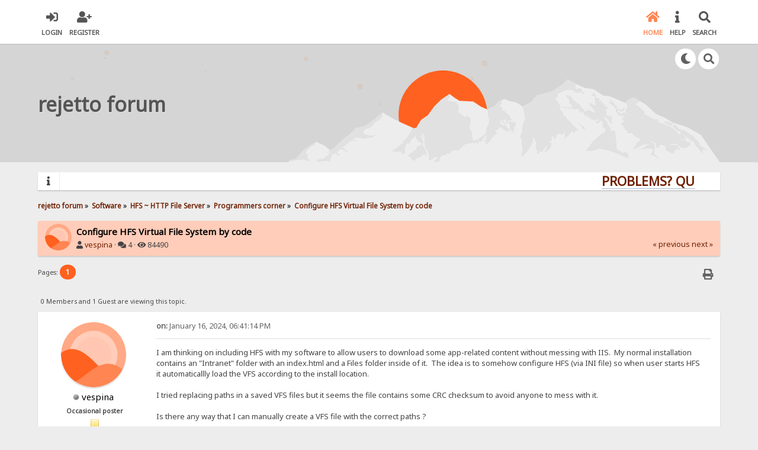

--- FILE ---
content_type: text/html; charset=UTF-8
request_url: https://rejetto.com/forum/index.php?PHPSESSID=9f35d77a641a7f040d8162bc5a2b8be0&topic=13683.msg1067909
body_size: 7837
content:

<!DOCTYPE html>
<html xmlns="http://www.w3.org/1999/xhtml" lang="en-US">
<head>
	<meta charset="UTF-8" />
	<link rel="stylesheet" type="text/css" href="/forum/Themes/SunRise20/css/index.css?fin20" />
	<link rel="stylesheet" type="text/css" href="/forum/Themes/SunRise20/css/responsive.css?fin20" />
	<link rel="stylesheet" type="text/css" href="/forum/Themes/SunRise20/css/fontawesome-all.min.css" />
		<link class="tobeswitched" rel="stylesheet" type="text/css" href="/forum/Themes/SunRise20/css/sunrise.css?fin20" />
	<link rel="stylesheet" type="text/css" href="/forum/Themes/default/css/webkit.css" />
	<script src="https://code.jquery.com/jquery-3.2.1.min.js"></script>
	<script>
		var jq = jQuery.noConflict(true);
	</script>
	<script src="/forum/Themes/default/scripts/script.js?fin20"></script>
	<script src="/forum/Themes/SunRise20/scripts/theme.js?fin20"></script>
	<script><!-- // --><![CDATA[
		var smf_theme_url = "/forum/Themes/SunRise20";
		var smf_default_theme_url = "/forum/Themes/default";
		var smf_images_url = "/forum/Themes/SunRise20/images";
		var smf_scripturl = "https://rejetto.com/forum/index.php?PHPSESSID=9f35d77a641a7f040d8162bc5a2b8be0&amp;";
		var smf_iso_case_folding = false;
		var smf_charset = "UTF-8";
		var ajax_notification_text = "Loading...";
		var ajax_notification_cancel_text = "Cancel";
	// ]]></script>
	<meta name="viewport" content="width=device-width, initial-scale=1">
	<meta name="theme-color" content="#FF6120">
	<meta name="description" content="Configure HFS Virtual File System by code" />
	<title>Configure HFS Virtual File System by code</title>
	<meta name="robots" content="noindex" />
	<link rel="canonical" href="https://rejetto.com/forum/index.php?topic=13683.0" />
	<link rel="help" href="https://rejetto.com/forum/index.php?PHPSESSID=9f35d77a641a7f040d8162bc5a2b8be0&amp;action=help" />
	<link rel="search" href="https://rejetto.com/forum/index.php?PHPSESSID=9f35d77a641a7f040d8162bc5a2b8be0&amp;action=search" />
	<link rel="contents" href="https://rejetto.com/forum/index.php?PHPSESSID=9f35d77a641a7f040d8162bc5a2b8be0&amp;" />
	<link rel="alternate" type="application/rss+xml" title="rejetto forum - RSS" href="https://rejetto.com/forum/index.php?PHPSESSID=9f35d77a641a7f040d8162bc5a2b8be0&amp;type=rss;action=.xml" />
	<link rel="prev" href="https://rejetto.com/forum/index.php?PHPSESSID=9f35d77a641a7f040d8162bc5a2b8be0&amp;topic=13683.0;prev_next=prev" />
	<link rel="next" href="https://rejetto.com/forum/index.php?PHPSESSID=9f35d77a641a7f040d8162bc5a2b8be0&amp;topic=13683.0;prev_next=next" />
	<link rel="index" href="https://rejetto.com/forum/index.php?PHPSESSID=9f35d77a641a7f040d8162bc5a2b8be0&amp;board=38.0" /><script src="https://www.google.com/recaptcha/api.js"></script>
	<link rel="stylesheet" type="text/css" id="recaptcha_css" href="/forum/Themes/default/css/recaptcha.css" />
	<script>
		jq(document).ready(function() {
			jq('.tooltip').tooltipster({
				delay: 0,
				theme: 'tooltipster-borderless'
			});
			jq("ul.quickbuttons:not(.phoneList) li a").each(function() {
				jq(this).tooltipster({
					content: jq(this).find("span"),
					selfDestruction: false,
					// if you use a single element as content for several tooltips, set this option to true
					contentCloning: false,
					delay: 0,
					theme: 'tooltipster-borderless'
				});
			});
		});
	</script>
</head>
<body>
	<header>
		<div class="frame">
			<div id="top_section">
				<div class="wrapper" style="width:90%">
					<div class="user guest">
						<ul class="dropmenu">
							<li><a href="javascript:void(0)" class="firstlevel loginOpen"><i class="fas fa-sign-in-alt"></i>	<span>Login</span></a></li>
							<li><a href="https://rejetto.com/forum/index.php?PHPSESSID=9f35d77a641a7f040d8162bc5a2b8be0&amp;action=register" class="firstlevel"><i class="fas fa-user-plus"></i>	<span>Register</span></a></li>
						</ul>
					</div>
		<nav>
			<div class="incarn taphoOnly"><h4>Menu</h4><div class="menuOpener taphoOnlyInline floatright buttonLike" data-state="opened"><i class="fas fa-times"></i></div></div>
			<ul class="dropmenu" id="menu_nav">
				<li id="button_home">
					<a class="active firstlevel" href="https://rejetto.com/forum/index.php?PHPSESSID=9f35d77a641a7f040d8162bc5a2b8be0&amp;">
						<i class="fas fa-home"></i>
						<span class="last firstlevel">Home</span>
						
					</a>
				</li>
				<li id="button_help">
					<a class="firstlevel" href="https://rejetto.com/forum/index.php?PHPSESSID=9f35d77a641a7f040d8162bc5a2b8be0&amp;action=help">
						<i class="fas fa-info"></i>
						<span class="firstlevel">Help</span>
						
					</a>
				</li>
				<li id="button_search">
					<a class="firstlevel" href="https://rejetto.com/forum/index.php?PHPSESSID=9f35d77a641a7f040d8162bc5a2b8be0&amp;action=search">
						<i class="fas fa-search"></i>
						<span class="firstlevel">Search</span>
						
					</a>
				</li>
			</ul>
		</nav>
					<div class="menuOpener taphoOnlyInline floatright buttonLike" data-state="closed"><i class="fas fa-bars"></i></div>
				</div>
			</div>
		</div>
			<div id="upper_section" class="middletext"><div class="wrapper" style="width:90%">
				<div class="mosunmo">
					<div class="mountain"></div>
					<div class="sunmoon sunrise_m"></div>
					<div class="sr_star"></div><div class="sr_star"></div><div class="sr_star"></div><div class="sr_star"></div><div class="sr_star"></div>
					<div class="sr_star"></div><div class="sr_star"></div><div class="sr_star"></div><div class="sr_star"></div><div class="sr_star"></div>
				</div>
					<div class="forumtitle" style="">
						<div onclick="window.location.href = 'https://rejetto.com/forum/index.php'" class="title_onclick">
							<div>rejetto forum</div>
						</div>
					</div>
				<div class="topSettings">
					<div class="searchButton fsOpen buttonLike icon_style floatright tooltip" title="Search"><i class="fas fa-search"></i></div>
					
					<div class="sr_modeSwitcher buttonLike icon_style floatright tooltip" title="Turn Off The Lights"><i class="fas fa-moon"></i></div>
				</div>
			</div>
		</div>
	</header>
	<div id="content_section" class="wrapper" style="width:90%">
		<div class="frame">
			<div id="main_content_section">
				<div class="news_marquee">
					<i class="fas fa-info"></i>
					<div class="newslines">
						<div class="marquee">
							<div align="center"><a href="https://rejetto.com/./forum/?topic=3768" class="bbc_link" target="_blank" rel="noopener noreferrer"><strong><span style="font-size: 16pt;" class="bbc_size">PROBLEMS? QUESTIONS? CLICK HERE!</span></strong></a></div>
						</div>
					</div>
				</div>
				<script>
					jq('.marquee').marquee({
						// Speed in milliseconds of the marquee
						duration: 14000,
						pauseOnHover: true
					});
				</script>
	<div class="navigate_section">
		<ul>
			<li>
				<a href="https://rejetto.com/forum/index.php?PHPSESSID=9f35d77a641a7f040d8162bc5a2b8be0&amp;"><span>rejetto forum</span></a> &#187;
			</li>
			<li>
				<a href="https://rejetto.com/forum/index.php?PHPSESSID=9f35d77a641a7f040d8162bc5a2b8be0&amp;#c7"><span>Software</span></a> &#187;
			</li>
			<li>
				<a href="https://rejetto.com/forum/index.php?PHPSESSID=9f35d77a641a7f040d8162bc5a2b8be0&amp;board=21.0"><span>HFS ~ HTTP File Server</span></a> &#187;
			</li>
			<li>
				<a href="https://rejetto.com/forum/index.php?PHPSESSID=9f35d77a641a7f040d8162bc5a2b8be0&amp;board=38.0"><span>Programmers corner</span></a> &#187;
			</li>
			<li class="last">
				<a href="https://rejetto.com/forum/index.php?PHPSESSID=9f35d77a641a7f040d8162bc5a2b8be0&amp;topic=13683.0"><span>Configure HFS Virtual File System by code</span></a>
			</li>
		</ul>
	</div>
			<a id="top"></a>
			<a id="msg1067906"></a>
		<div class="threadthis">
			<div class="content">
				<img src="/forum/Themes/SunRise20/images/default_avatar.png" class="avatar sr_switchable"/>
				<div class="threadthis_details">
					<h3 class="for_title">
						Configure HFS Virtual File System by code
					</h3>
					<div class="detailS">
						<i class="fas fa-user"></i>    <a href="https://rejetto.com/forum/index.php?PHPSESSID=9f35d77a641a7f040d8162bc5a2b8be0&amp;action=profile;u=181593">vespina</a> &middot;
						<i class="fas fa-comments"></i>    4 &middot; <i class="fas fa-eye"></i>    84490<div class="nextlinks"><a href="https://rejetto.com/forum/index.php?PHPSESSID=9f35d77a641a7f040d8162bc5a2b8be0&amp;topic=13683.0;prev_next=prev#new">&laquo; previous</a> <a href="https://rejetto.com/forum/index.php?PHPSESSID=9f35d77a641a7f040d8162bc5a2b8be0&amp;topic=13683.0;prev_next=next#new">next &raquo;</a></div>
					</div>
				</div>
			</div>
		</div>
			<div class="pagesection">
				
		<div class="specialBL buttonlist floatright">
			<ul>
				<li><a title="Print" class="tooltip button_strip_print" href="https://rejetto.com/forum/index.php?PHPSESSID=9f35d77a641a7f040d8162bc5a2b8be0&amp;action=printpage;topic=13683.0" rel="new_win nofollow"><span class="last">Print</span></a></li>
			</ul>
		</div>
				<div class="pagelinks floatleft">Pages: <strong class='navPages active'>1</strong> </div>
			</div>
			<div id="forumposts">
				<p id="whoisviewing" class="smalltext">0 Members and 1 Guest are viewing this topic.
				</p>
				<form action="https://rejetto.com/forum/index.php?PHPSESSID=9f35d77a641a7f040d8162bc5a2b8be0&amp;action=quickmod2;topic=13683.0" method="post" accept-charset="UTF-8" name="quickModForm" id="quickModForm" style="margin: 0;" onsubmit="return oQuickModify.bInEditMode ? oQuickModify.modifySave('14fba8e7084d1cdc2fdbfba2f509e910', 'a97de7c1f71') : false">
				<div class="windowbg">
					<span class="topslice"><span></span></span>
					<div class="post_wrapper phoneVflow">
						<div class="poster">
								<div class="avatar">
									<a href="#">
										<img src="/forum/Themes/SunRise20/images/default_avatar.png" class="avatar sr_switchable"/>
									</a>
								</div>
							<h4>
								<img class="online_img" src="/forum/Themes/SunRise20/images/useroff.gif" alt="Offline" />
								<a href="https://rejetto.com/forum/index.php?PHPSESSID=9f35d77a641a7f040d8162bc5a2b8be0&amp;action=profile;u=181593" title="View the profile of vespina">vespina</a>
							</h4>
							<ul class="reset smalltext" id="msg_1067906_extra_info">
								<li class="postgroup" >Occasional poster</li>
								<li class="stars"><img src="/forum/Themes/SunRise20/images/star.gif" alt="*" /></li><ul class="greezeInsider">
								<li class="postcount"><i class="fas fa-comments"></i>    <strong class="sr_hidden">Posts:</strong> 2</li></ul>
								<li class="profile">
									<ul>
										<li><a href="https://rejetto.com/forum/index.php?PHPSESSID=9f35d77a641a7f040d8162bc5a2b8be0&amp;action=profile;u=181593"><img src="/forum/Themes/SunRise20/images/icons/profile_sm.gif" alt="View Profile" title="View Profile" class="tooltip"/></a></li>
									</ul>
								</li>
							</ul>
						</div>
						<div class="postarea">
							<div class="flow_hidden phoneVflow">
								<div class="keyinfo">
									<h5 id="subject_1067906" style="display:none;">
										<a href="https://rejetto.com/forum/index.php?PHPSESSID=9f35d77a641a7f040d8162bc5a2b8be0&amp;topic=13683.msg1067906#msg1067906" rel="nofollow">Configure HFS Virtual File System by code</a>
									</h5>
									<div class="time_posted">
										<a href="https://rejetto.com/forum/index.php?PHPSESSID=9f35d77a641a7f040d8162bc5a2b8be0&amp;topic=13683.msg1067906#msg1067906" class="time_posted_href">
											<strong> on:</strong> January 16, 2024, 06:41:14 PM
										</a>
									</div><div id="msg_1067906_quick_mod"></div>
								</div>
						</div>
							<div class="post">
								<div class="inner" id="msg_1067906">I am thinking on including HFS with my software to allow users to download some app-related content without messing with IIS.&nbsp; My normal installation contains an &quot;Intranet&quot; folder with an index.html and a Files folder inside of it.&nbsp; The idea is to somehow configure HFS (via INI file) so when user starts HFS it automaticallly load the VFS according to the install location.<br /><br />I tried replacing paths in a saved VFS files but it seems the file contains some CRC checksum to avoid anyone to mess with it.<br /><br />Is there any way that I can manually create a VFS file with the correct paths ?<br /><br />TIA<br /></div>
							</div>

						<div class="moderatorbar">
							<div class="smalltext modified" id="modified_1067906">
							</div>
							<div class="smalltext reportlinks">
							</div>
						</div>
						<br class="clear">
						</div>
					</div>
					<span class="botslice"><span></span></span>
				</div>
				<hr class="post_separator" />
				<a id="msg1067908"></a>
				<div class="windowbg2">
					<span class="topslice"><span></span></span>
					<div class="post_wrapper phoneVflow">
						<div class="poster">
								<div class="avatar">
									<a href="https://rejetto.com/forum/index.php?PHPSESSID=9f35d77a641a7f040d8162bc5a2b8be0&amp;action=profile;u=83631">
										<img class="avatar" src="https://rejetto.com/forum/index.php?PHPSESSID=9f35d77a641a7f040d8162bc5a2b8be0&amp;action=dlattach;attach=10811;type=avatar" style="" alt="">
									</a>
								</div>
							<h4>
								<img class="online_img" src="/forum/Themes/SunRise20/images/useroff.gif" alt="Offline" />
								<a href="https://rejetto.com/forum/index.php?PHPSESSID=9f35d77a641a7f040d8162bc5a2b8be0&amp;action=profile;u=83631" title="View the profile of LeoNeeson">LeoNeeson</a>
							</h4>
							<ul class="reset smalltext" id="msg_1067908_extra_info">
								<li class="postgroup" >Tireless poster</li>
								<li class="stars"><img src="/forum/Themes/SunRise20/images/star.gif" alt="*" /><img src="/forum/Themes/SunRise20/images/star.gif" alt="*" /><img src="/forum/Themes/SunRise20/images/star.gif" alt="*" /><img src="/forum/Themes/SunRise20/images/star.gif" alt="*" /></li><ul class="greezeInsider">
								<li class="postcount"><i class="fas fa-comments"></i>    <strong class="sr_hidden">Posts:</strong> 876</li></ul>
								<li class="blurb">Status: On hiatus　　　　   (sporadically here)</li>
								<li class="profile">
									<ul>
										<li><a href="https://rejetto.com/forum/index.php?PHPSESSID=9f35d77a641a7f040d8162bc5a2b8be0&amp;action=profile;u=83631"><img src="/forum/Themes/SunRise20/images/icons/profile_sm.gif" alt="View Profile" title="View Profile" class="tooltip"/></a></li>
										<li><a href="https://keybase.io/LeoNeeson" title="twitter.com/LeoNeeson" target="_blank" class="new_win tooltip"><img src="/forum/Themes/SunRise20/images/www_sm.gif" alt="twitter.com/LeoNeeson" /></a></li>
									</ul>
								</li>
							</ul>
						</div>
						<div class="postarea">
							<div class="flow_hidden phoneVflow">
								<div class="keyinfo">
									<h5 id="subject_1067908" style="display:none;">
										<a href="https://rejetto.com/forum/index.php?PHPSESSID=9f35d77a641a7f040d8162bc5a2b8be0&amp;topic=13683.msg1067908#msg1067908" rel="nofollow">Re: Configure HFS Virtual File System by code</a>
									</h5>
									<div class="time_posted">
										<a href="https://rejetto.com/forum/index.php?PHPSESSID=9f35d77a641a7f040d8162bc5a2b8be0&amp;topic=13683.msg1067908#msg1067908" class="time_posted_href">
											<strong>Reply #1 on:</strong> January 17, 2024, 04:25:05 PM
										</a>
									</div><div id="msg_1067908_quick_mod"></div>
								</div>
						</div>
							<div class="post">
								<div class="inner" id="msg_1067908">You could do it by <a href="https://www.rejetto.com/wiki/index.php/HFS:_scripting_commands" class="bbc_link" target="_blank" rel="noopener noreferrer">scripting</a> (<a href="https://rejetto.com/forum/index.php?PHPSESSID=9f35d77a641a7f040d8162bc5a2b8be0&amp;topic=11208.msg1058331#msg1058331" class="bbc_link" target="_blank" rel="noopener noreferrer">THIS</a> thread could give you some light). <strong>Keep in mind that Rejetto stopped developing HFS v2.x</strong> (he is busy developing his new <a href="https://github.com/rejetto/hfs/releases" class="bbc_link" target="_blank" rel="noopener noreferrer">HFS v3</a>). The most easy solution, is using an already modified HFS version. <span style="color: darkgreen;" class="bbc_color"><strong>The only active fork of HFS is maintained by <a href="https://rejetto.com/forum/index.php?PHPSESSID=9f35d77a641a7f040d8162bc5a2b8be0&amp;action=profile;u=458" class="bbc_link" target="_blank" rel="noopener noreferrer">Rapid</a></strong></span>, which already <a href="https://rejetto.com/forum/index.php?PHPSESSID=9f35d77a641a7f040d8162bc5a2b8be0&amp;topic=13672.msg1067896#msg1067896" class="bbc_link" target="_blank" rel="noopener noreferrer">changed</a> the VFS to ZIP format (with JSON and images, as separate files). I haven&#39;t tested it, but you can download it from <a href="https://github.com/drapid/HFS/releases" class="bbc_link" target="_blank" rel="noopener noreferrer">HERE</a>.<br /><br /><span style="font-size: 8pt;" class="bbc_size">In case you know about programming (Delphi language), another option is modifying the source code and <a href="https://rejetto.com/forum/?topic=13088.0" class="bbc_link" target="_blank" rel="noopener noreferrer">recompiling</a> the binaries (the executable). If I were to modify the sources, I would analyze the possibility of saving the VFS encoded in Base64 (but that&#39;s only useful if, before, we convert data blobs from binary to ASCII format), otherwise it makes no sense in just saving the VFS using Base64 encoding. I have no time to think about the changes needed, but if you do it, you could leave the modifications here (to make this useful to anyone).</span><br /><br />Hope it helps.<br />Leo.-</div>
							</div>

						<div class="moderatorbar">
							<div class="smalltext modified" id="modified_1067908">
							</div>
							<div class="smalltext reportlinks">
							</div>
							<div class="signature" id="msg_1067908_signature">• <a href="http://rejetto.com/forum/?topic=11958.0" class="bbc_link" target="_blank" rel="noopener noreferrer">HFS in Spanish (HFS en Español)</a> / <a href="http://rejetto.com/forum/?topic=13088.0" class="bbc_link" target="_blank" rel="noopener noreferrer">How to compile HFS (Tutorial)</a><br /><span style="font-size: 11pt;" class="bbc_size">» My posts don&#39;t imply endorsement.<br />&nbsp;&nbsp;&nbsp;Always build from source code!</span></div>
						</div>
						<br class="clear">
						</div>
					</div>
					<span class="botslice"><span></span></span>
				</div>
				<hr class="post_separator" />
				<a id="msg1067909"></a><a id="new"></a>
				<div class="windowbg">
					<span class="topslice"><span></span></span>
					<div class="post_wrapper phoneVflow">
						<div class="poster">
								<div class="avatar">
									<a href="#">
										<img src="/forum/Themes/SunRise20/images/default_avatar.png" class="avatar sr_switchable"/>
									</a>
								</div>
							<h4>
								<img class="online_img" src="/forum/Themes/SunRise20/images/useroff.gif" alt="Offline" />
								<a href="https://rejetto.com/forum/index.php?PHPSESSID=9f35d77a641a7f040d8162bc5a2b8be0&amp;action=profile;u=181593" title="View the profile of vespina">vespina</a>
							</h4>
							<ul class="reset smalltext" id="msg_1067909_extra_info">
								<li class="postgroup" >Occasional poster</li>
								<li class="stars"><img src="/forum/Themes/SunRise20/images/star.gif" alt="*" /></li><ul class="greezeInsider">
								<li class="postcount"><i class="fas fa-comments"></i>    <strong class="sr_hidden">Posts:</strong> 2</li></ul>
								<li class="profile">
									<ul>
										<li><a href="https://rejetto.com/forum/index.php?PHPSESSID=9f35d77a641a7f040d8162bc5a2b8be0&amp;action=profile;u=181593"><img src="/forum/Themes/SunRise20/images/icons/profile_sm.gif" alt="View Profile" title="View Profile" class="tooltip"/></a></li>
									</ul>
								</li>
							</ul>
						</div>
						<div class="postarea">
							<div class="flow_hidden phoneVflow">
								<div class="keyinfo">
									<h5 id="subject_1067909" style="display:none;">
										<a href="https://rejetto.com/forum/index.php?PHPSESSID=9f35d77a641a7f040d8162bc5a2b8be0&amp;topic=13683.msg1067909#msg1067909" rel="nofollow">Re: Configure HFS Virtual File System by code</a>
									</h5>
									<div class="time_posted">
										<a href="https://rejetto.com/forum/index.php?PHPSESSID=9f35d77a641a7f040d8162bc5a2b8be0&amp;topic=13683.msg1067909#msg1067909" class="time_posted_href">
											<strong>Reply #2 on:</strong> January 17, 2024, 06:01:45 PM
										</a>
									</div><div id="msg_1067909_quick_mod"></div>
								</div>
						</div>
							<div class="post">
								<div class="inner" id="msg_1067909">Thanks for your answer.&nbsp; Scripting could be the way to go if there were a way to run a script from command line, which is not supported AFAK.&nbsp; I think I would have to look for another solution. Its a shame, because this software is awesome.</div>
							</div>

						<div class="moderatorbar">
							<div class="smalltext modified" id="modified_1067909">
							</div>
							<div class="smalltext reportlinks">
							</div>
						</div>
						<br class="clear">
						</div>
					</div>
					<span class="botslice"><span></span></span>
				</div>
				<hr class="post_separator" />
				<a id="msg1067912"></a>
				<div class="windowbg2">
					<span class="topslice"><span></span></span>
					<div class="post_wrapper phoneVflow">
						<div class="poster">
								<div class="avatar">
									<a href="https://rejetto.com/forum/index.php?PHPSESSID=9f35d77a641a7f040d8162bc5a2b8be0&amp;action=profile;u=1">
										<img class="avatar" src="https://rejetto.com/forum/index.php?PHPSESSID=9f35d77a641a7f040d8162bc5a2b8be0&amp;action=dlattach;attach=8826;type=avatar" style="" alt="">
									</a>
								</div>
							<h4>
								<img class="online_img" src="/forum/Themes/SunRise20/images/useroff.gif" alt="Offline" />
								<a href="https://rejetto.com/forum/index.php?PHPSESSID=9f35d77a641a7f040d8162bc5a2b8be0&amp;action=profile;u=1" title="View the profile of rejetto">rejetto</a>
							</h4>
							<ul class="reset smalltext" id="msg_1067912_extra_info">
								<li class="membergroup" style="color: #FF0000">Administrator</li>
								<li class="postgroup" >Tireless poster</li>
								<li class="stars"><img src="/forum/Themes/SunRise20/images/stargmod.gif" alt="*" /><img src="/forum/Themes/SunRise20/images/stargmod.gif" alt="*" /><img src="/forum/Themes/SunRise20/images/stargmod.gif" alt="*" /><img src="/forum/Themes/SunRise20/images/stargmod.gif" alt="*" /><img src="/forum/Themes/SunRise20/images/stargmod.gif" alt="*" /></li><ul class="greezeInsider">
								<li class="postcount"><i class="fas fa-comments"></i>    <strong class="sr_hidden">Posts:</strong> 13524</li></ul>
								<li class="profile">
									<ul>
										<li><a href="https://rejetto.com/forum/index.php?PHPSESSID=9f35d77a641a7f040d8162bc5a2b8be0&amp;action=profile;u=1"><img src="/forum/Themes/SunRise20/images/icons/profile_sm.gif" alt="View Profile" title="View Profile" class="tooltip"/></a></li>
									</ul>
								</li>
							</ul>
						</div>
						<div class="postarea">
							<div class="flow_hidden phoneVflow">
								<div class="keyinfo">
									<h5 id="subject_1067912" style="display:none;">
										<a href="https://rejetto.com/forum/index.php?PHPSESSID=9f35d77a641a7f040d8162bc5a2b8be0&amp;topic=13683.msg1067912#msg1067912" rel="nofollow">Re: Configure HFS Virtual File System by code</a>
									</h5>
									<div class="time_posted">
										<a href="https://rejetto.com/forum/index.php?PHPSESSID=9f35d77a641a7f040d8162bc5a2b8be0&amp;topic=13683.msg1067912#msg1067912" class="time_posted_href">
											<strong>Reply #3 on:</strong> February 01, 2024, 11:20:27 PM
										</a>
									</div><div id="msg_1067912_quick_mod"></div>
								</div>
						</div>
							<div class="post">
								<div class="inner" id="msg_1067912">hey, sorry for the late answer.<br />You could experiment with the [server start] event, where you can put your script<br /><a href="https://rejetto.com/wiki/index.php?title=HFS:_Event_scripts" class="bbc_link" target="_blank" rel="noopener noreferrer">https://rejetto.com/wiki/index.php?title=HFS:_Event_scripts</a><br /><br />The vfs format is not very complex but neither very easy. THere&#39;s no documentation, you should study the sources.<br />With HFS 3 i decided for simple text format (yaml).</div>
							</div>

						<div class="moderatorbar">
							<div class="smalltext modified" id="modified_1067912">
							</div>
							<div class="smalltext reportlinks">
							</div>
						</div>
						<br class="clear">
						</div>
					</div>
					<span class="botslice"><span></span></span>
				</div>
				<hr class="post_separator" />
				</form>
			</div>
			<a id="lastPost"></a>
			<div class="pagesection">
				
		<div class="specialBL buttonlist floatright">
			<ul>
				<li><a title="Print" class="tooltip button_strip_print" href="https://rejetto.com/forum/index.php?PHPSESSID=9f35d77a641a7f040d8162bc5a2b8be0&amp;action=printpage;topic=13683.0" rel="new_win nofollow"><span class="last">Print</span></a></li>
			</ul>
		</div>
				<div id="moderationbuttons"></div>
				<div class="pagelinks floatleft">Pages: <strong class='navPages active'>1</strong> </div>
			</div>
	<div class="navigate_section">
		<ul>
			<li>
				<a href="https://rejetto.com/forum/index.php?PHPSESSID=9f35d77a641a7f040d8162bc5a2b8be0&amp;"><span>rejetto forum</span></a> &#187;
			</li>
			<li>
				<a href="https://rejetto.com/forum/index.php?PHPSESSID=9f35d77a641a7f040d8162bc5a2b8be0&amp;#c7"><span>Software</span></a> &#187;
			</li>
			<li>
				<a href="https://rejetto.com/forum/index.php?PHPSESSID=9f35d77a641a7f040d8162bc5a2b8be0&amp;board=21.0"><span>HFS ~ HTTP File Server</span></a> &#187;
			</li>
			<li>
				<a href="https://rejetto.com/forum/index.php?PHPSESSID=9f35d77a641a7f040d8162bc5a2b8be0&amp;board=38.0"><span>Programmers corner</span></a> &#187;
			</li>
			<li class="last">
				<a href="https://rejetto.com/forum/index.php?PHPSESSID=9f35d77a641a7f040d8162bc5a2b8be0&amp;topic=13683.0"><span>Configure HFS Virtual File System by code</span></a>
			</li>
		</ul>
	</div>
			<div class="plainbox" id="display_jump_to">&nbsp;</div>
		<br class="clear" />
				<script type="text/javascript" src="/forum/Themes/default/scripts/topic.js"></script>
				<script type="text/javascript"><!-- // --><![CDATA[
					if ('XMLHttpRequest' in window)
					{
						var oQuickModify = new QuickModify({
							sScriptUrl: smf_scripturl,
							bShowModify: true,
							iTopicId: 13683,
							sTemplateBodyEdit: '\n\t\t\t\t\t\t\t\t<div id="quick_edit_body_container" style="width: 90%">\n\t\t\t\t\t\t\t\t\t<div id="error_box" style="padding: 4px;" class="error"><' + '/div>\n\t\t\t\t\t\t\t\t\t<textarea class="editor" name="message" rows="12" style="width: 100%; margin-bottom: 10px;" tabindex="1">%body%<' + '/textarea><br />\n\t\t\t\t\t\t\t\t\t<input type="hidden" name="a97de7c1f71" value="14fba8e7084d1cdc2fdbfba2f509e910" />\n\t\t\t\t\t\t\t\t\t<input type="hidden" name="topic" value="13683" />\n\t\t\t\t\t\t\t\t\t<input type="hidden" name="msg" value="%msg_id%" />\n\t\t\t\t\t\t\t\t\t<div class="righttext">\n\t\t\t\t\t\t\t\t\t\t<input type="submit" name="post" value="Save" tabindex="2" onclick="return oQuickModify.modifySave(\'14fba8e7084d1cdc2fdbfba2f509e910\', \'a97de7c1f71\');" accesskey="s" class="button_submit" />&nbsp;&nbsp;<input type="submit" name="cancel" value="Cancel" tabindex="3" onclick="return oQuickModify.modifyCancel();" class="button_submit" />\n\t\t\t\t\t\t\t\t\t<' + '/div>\n\t\t\t\t\t\t\t\t<' + '/div>',
							sTemplateSubjectEdit: '<input type="text" style="width: 90%;" name="subject" value="%subject%" size="80" maxlength="80" tabindex="4" class="input_text" />',
							sTemplateBodyNormal: '%body%',
							sTemplateSubjectNormal: '<a hr'+'ef="https://rejetto.com/forum/index.php?PHPSESSID=9f35d77a641a7f040d8162bc5a2b8be0&amp;'+'?topic=13683.msg%msg_id%#msg%msg_id%" rel="nofollow">%subject%<' + '/a>',
							sTemplateTopSubject: 'Topic: %subject% &nbsp;(Read 84490 times)',
							sErrorBorderStyle: '1px solid red'
						});

						aJumpTo[aJumpTo.length] = new JumpTo({
							sContainerId: "display_jump_to",
							sJumpToTemplate: "<label class=\"smalltext\" for=\"%select_id%\">Jump to:<" + "/label> %dropdown_list%",
							iCurBoardId: 38,
							iCurBoardChildLevel: 1,
							sCurBoardName: "Programmers corner",
							sBoardChildLevelIndicator: "==",
							sBoardPrefix: "=> ",
							sCatSeparator: "-----------------------------",
							sCatPrefix: "",
							sGoButtonLabel: "go"
						});

						aIconLists[aIconLists.length] = new IconList({
							sBackReference: "aIconLists[" + aIconLists.length + "]",
							sIconIdPrefix: "msg_icon_",
							sScriptUrl: smf_scripturl,
							bShowModify: true,
							iBoardId: 38,
							iTopicId: 13683,
							sSessionId: "14fba8e7084d1cdc2fdbfba2f509e910",
							sSessionVar: "a97de7c1f71",
							sLabelIconList: "Message Icon",
							sBoxBackground: "transparent",
							sBoxBackgroundHover: "#ffffff",
							iBoxBorderWidthHover: 1,
							sBoxBorderColorHover: "#adadad" ,
							sContainerBackground: "#ffffff",
							sContainerBorder: "1px solid #adadad",
							sItemBorder: "1px solid #ffffff",
							sItemBorderHover: "1px dotted gray",
							sItemBackground: "transparent",
							sItemBackgroundHover: "#e0e0f0"
						});
					}
				// ]]></script>
	<script>
		jq(document).ready(function () {
			jq("label.container").each(function() {
				jq(this).append("<span class='checkmark'></span>");
			});

			// Display
			jq(".checkmark").hover(function (){
				if(jq("#oInTopicModeration_remove_button").text().indexOf("[0]") !== -1)
					jq(".buttonlist.specialBL li a[onclick=\"return oInTopicModeration.handleSubmit('remove')\"]").css("display", "none");
				else
					jq(".buttonlist.specialBL li a[onclick=\"return oInTopicModeration.handleSubmit('remove')\"]").css("display", "inherit");
			});

			jq(window).resize(papaQuickButans);
			papaQuickButans();
		});
	</script>
			</div>
		</div>
	</div>
	<footer>
		<div class="frame">
			<div class="wrapper" style="width:90%">
				<a href="#top_section" class="buttonLike toTopSR phoneNone"><i class="fas fa-arrow-up"></i></a>
				<ul class="reset">
					<li></li>
					<li class="copyright">
			<span class="smalltext" style="display: inline; visibility: visible; font-family: Verdana, Arial, sans-serif;"><a href="https://rejetto.com/forum/index.php?PHPSESSID=9f35d77a641a7f040d8162bc5a2b8be0&amp;action=credits" title="Simple Machines Forum" target="_blank" class="new_win">SMF</a> |
 <a href="https://www.simplemachines.org/about/smf/license.php" title="License" target="_blank" class="new_win">SMF &copy; 2021</a>, <a href="https://www.simplemachines.org" title="Simple Machines" target="_blank" class="new_win">Simple Machines</a> | <a id="button_agreement" href="https://rejetto.com/forum/index.php?PHPSESSID=9f35d77a641a7f040d8162bc5a2b8be0&amp;action=agreement"><span>Terms and Policies</span></a>
			</span><br />Designed with   <i class="fas fa-heart" style="color:red"></i>   by <a href="https://sycho9.github.io/" target="_blank" class="tooltip" title="Portfolio">SychO</a></li>
					<li class="social_media">
					<!--
					--><!--
					--><!--
					--><!--
					--><!--
					--><!--
					-->
						</li>
					</ul>
			</div>
		</div>
	</footer>
	<div class="fullscreen searchBar" style="display:none;">
		<div class="fsClose buttonLike icon_style"><i class="fas fa-times-circle"></i></div>
		<div class="fsInner">
			<form id="search_form" action="https://rejetto.com/forum/index.php?PHPSESSID=9f35d77a641a7f040d8162bc5a2b8be0&amp;action=search2" method="post" accept-charset="UTF-8">
				<div class="inGroup" style="margin-top: 25px;">
					<input type="text" name="search" value="" class="input_text" required/>
					<span class="highlight"></span>
					<span class="bar"></span>
					<label>Search </label>
				</div>
				<input type="submit" name="submit" value="Search" class="button_submit" />
				<input type="hidden" name="advanced" value="0" />
				<input type="hidden" name="topic" value="13683" />
			</form>
		</div>
	</div>
		<div class="fullscreen loginBar" style="display:none;">
			<div class="fsClose buttonLike icon_style"><i class="fas fa-times-circle"></i></div>
			<div class="fsInner">
				<script src="/forum/Themes/default/scripts/sha1.js"></script>
				<form id="guest_form" action="https://rejetto.com/forum/index.php?PHPSESSID=9f35d77a641a7f040d8162bc5a2b8be0&amp;action=login2" method="post" accept-charset="UTF-8"  onsubmit="hashLoginPassword(this, '14fba8e7084d1cdc2fdbfba2f509e910');" autocomplete="off" >
					<input autocomplete="false" name="hidden" type="text" style="display:none;">
					<div class="inGroup griny" style="margin-top: 25px;">
						<input type="text" name="user" size="10" class="input_text" autocomplete="off" required/>
						<span class="highlight"></span>
						<span class="bar"></span>
						<label>Username</label>
					</div>
					<div class="inGroup griny">
						<input type="password" name="passwrd" size="10" class="input_password" autocomplete="nope" required/>
						<span class="highlight"></span>
						<span class="bar"></span>
						<label>Password</label>
					</div>
					<label class="container checkmall">Always stay logged in
					  <input type="checkbox" name="cookieneverexp" class="input_check" />
					  <span class="checkmark"></span>
					</label>
					<div class="downer">
						<input type="submit" value="Login" class="button_submit" />
						<a href="https://rejetto.com/forum/index.php?PHPSESSID=9f35d77a641a7f040d8162bc5a2b8be0&amp;action=reminder">Forgot your password?</a>
					</div>
					<input type="hidden" name="hash_passwrd" value="" /><input type="hidden" name="a97de7c1f71" value="14fba8e7084d1cdc2fdbfba2f509e910" />
				</form>
			</div>
		</div>
	<script>
		jq(document).ready(function () {
			jq(".fsOpen").click(function () {
				jq("input:text:visible:first").focus();
				jq("body").css("overflow", "hidden");
			});
			jq(".searchButton").click(function () {
				jq(".fullscreen.searchBar").css("display", "block");
			});
			jq(".loginOpen").click(function () {
				jq(".fullscreen.loginBar").css("display", "block");
			});
			jq(".fullscreen .fsClose").click(function () {
				jq(".fullscreen").css("display", "none");
				jq("body").css("overflow", "auto");
			});
		});

		// Cookies
		jq(".sr_modeSwitcher").click( function() {
			var sr_value = getCookie("sr_mode");
			var oSunRise = {
				default: {
					avatar: "/forum/Themes/SunRise20/images/default_avatar_midnight.png",
					fa: "sun",
					stylesheet: "<link class=\"tobeswitched\" rel=\"stylesheet\" type=\"text/css\" href=\"/forum/Themes/SunRise20/css/midnight.css?fin20\" />",
					logo: ""
				},
				0: {
					avatar: "/forum/Themes/SunRise20/images/default_avatar.png",
					fa: "moon",
					stylesheet: "<link class=\"tobeswitched\" rel=\"stylesheet\" type=\"text/css\" href=\"/forum/Themes/SunRise20/css/sunrise.css?fin20\" />",
					logo: ""
				},
				1: {
					avatar: "/forum/Themes/SunRise20/images/default_avatar_midnight.png",
					fa: "sun",
					stylesheet: "<link class=\"tobeswitched\" rel=\"stylesheet\" type=\"text/css\" href=\"/forum/Themes/SunRise20/css/midnight.css?fin20\" />",
					logo: ""
				}
			};

			var sr_new_val = "default";
			if (sr_value == "") {
				setCookie("sr_mode", 1, 30);
				jq(this).tooltipster("content", "Turn On The Lights");
			} else {
				if(sr_value == 1) {
					sr_new_val = 0;
					jq(this).tooltipster("content", "Turn Off The Lights");
				} else {
					sr_new_val = 1;
					jq(this).tooltipster("content", "Turn On The Lights");
				}

				setCookie("sr_mode", sr_new_val, 30);
			}

			// Fade body out
			jq("body").fadeOut();

			// Switch stuff
			jq(".sr_modeSwitcher").html("<i class='fas fa-"+oSunRise[sr_new_val].fa+"'></i>");
			setTimeout(function() {
					jq(".tobeswitched").remove();
					jq("head").append(oSunRise[sr_new_val].stylesheet);
					jq(".avatar.sr_switchable").attr("src", oSunRise[sr_new_val].avatar);
					if(oSunRise[sr_new_val].logo)
						jq(".sr_logo_switch").attr("src", oSunRise[sr_new_val].logo);
					if(oSunRise[sr_new_val].fa=="moon")
						jq(".sunmoon").removeClass("midnight");
					else
						jq(".sunmoon").removeClass("sunrise");
			}, 400);


			// Fade back in
			jq("body").fadeIn();

			setTimeout(function() {
					if(oSunRise[sr_new_val].fa=="moon")
						jq(".sunmoon").addClass("sunrise");
					else
						jq(".sunmoon").addClass("midnight");
			}, 500);
		} );

	</script>
	<div class="sampleClass"></div>
</body></html>

--- FILE ---
content_type: text/css
request_url: https://rejetto.com/forum/Themes/SunRise20/css/responsive.css?fin20
body_size: 4124
content:
/**
 * @package SunRise SMF Theme
 * @author SychO (M.S) https://sycho9.github.io
 * @version 2.0
 *
 * @license Copyright (C) 2019 SychO (M.S)
 * This program is free software; you can redistribute it and/or modify it under the terms of the GNU General Public License as published by the Free Software Foundation; either version 2 of the License, or (at your option) any later version.
 * This program is distributed in the hope that it will be useful, but WITHOUT ANY WARRANTY; without even the implied warranty of MERCHANTABILITY or FITNESS FOR A PARTICULAR PURPOSE. See the GNU General Public License for more details.
 * You should have received a copy of the GNU General Public License along with this program; if not, write to the Free Software Foundation, Inc., 59 Temple Place, Suite 330, Boston, MA 02111-1307 USA
 * LICENSE.TXT
 *
 * version 2.0
*/
/* Tablet-->Mobile.
-------------------- */
@media (max-width: 768px) {
	/* Classes To Be Remembered.
	---------------------------- */
	.taphoNone {display: none}
	.taphoOnly {display: block}
	.taphoOnlyInline {display: inline-block}
	.taphoNone.buttonLike {display: none}
	.taphoOnly.buttonLike {display: block}
	.taphoOnlyInline.buttonLike {display: inline-block}
	.sampleClass{float:none;display:none;}
	/* Full Width */
	.boardindex_block, nav .dropmenu li ul, #admin_content #quick_tasks li, #admin_content #live_news, #admin_content #supportVersionsTable, 
	#admin_content .modblock_left, #admin_content .modblock_right, #mlist_search, #mlist_search input:not([type="checkbox"]),
	#searchform, #searchform input:not([type="checkbox"]), #advanced_search dl#search_options, #searchBoardsExpand, #searchBoardsExpand ul {
		display: block;
		position: relative;
		width: 100%;
		box-sizing: border-box;
		transform: none;
		top: 0;
		left: 0;
		margin: 0 0;
		float: none;
	}
	/* Remove */
	table.table_list tbody.content td.stats {
		display: none;
	}
	/* Little Menues */
	.phoneVflow {
    	overflow: visible;
	}
	.phoneListpapa {
		overflow: visible;
		background: transparent;
		z-index: 1;
	}
	.phoneList, ul.phoneList, ul.quickbuttons.phoneList {
		position: absolute;
		padding: 0;
		top: 36px;
		right: 1px;
		border-radius: 3px;
		overflow: hidden;
		height: 0;
		transition: all .25s ease;
	}
	.phoneListpapa:hover .phoneList {
		height: auto;
	}
	.phoneList li:not(.inline_mod_check), ul.phoneList li:not(.inline_mod_check), ul.quickbuttons.phoneList li:not(.inline_mod_check) {
		float: none;
		display: block;
		margin: 0;
	}
	.phoneList li a, ul.phoneList li a, ul.quickbuttons.phoneList li a {
		background: #ffffff;
		float: none;
		text-align: left;
		white-space: nowrap;
		border-radius: 0;
		padding: 3px 5px;
		width: unset;
		text-transform: uppercase;
	}
	.postarea ul.quickbuttons li a span {
		display: inline;
		margin-left: 5px;
		font-size: 11px;
	}
	.phoneList li a:before, ul.phoneList li a:before, ul.quickbuttons.phoneList li a:before, ul.quickbuttons li a i {
		font-size: 12px;
		line-height: 22px;
	}
	ul.quickbuttons.phoneList li.inline_mod_check {
		display: none;
	} form[name="pmFolder"] .post {
		margin-top: 1em;
	}
	/* Header.
	----------------- */
	header {z-index: 2; position:relative}
	header nav {
		position: fixed;
		width: 55%;
		box-sizing: border-box;
		float: none;
		right: -100%;
		background: #d5d5d5;
		z-index: 99;
		height: 100%;
		overflow-y: auto;
		padding-bottom: 2em;
		top: 0;
	}
	header nav .dropmenu>li {
		float: none;
		border-radius: 4px;
	}
	header nav .dropmenu>li>a.firstlevel>i {
		padding: 0 0;
		width: 31px;
		text-align: center;
		line-height: 37px;
		vertical-align: bottom;
		margin-right: 4px;
		margin-left: -4px;
	}
	header nav .dropmenu>li a.firstlevel {
		line-height: 37px;
		border-left: 4px solid rgb(85, 85, 85) !important;
		margin: 2px 0;
		padding: 8px 10px;
		border-radius: 0;
		background: transparent;
		text-align: left;
	}
	header nav .dropmenu>li a.firstlevel .buttonLike {}
	header nav .dropmenu>li a.firstlevel .buttonLike i {}
	header nav .dropmenu>li:hover a.firstlevel, header nav .dropmenu>li a.firstlevel:active {
		border-left-color: #ff6120 !important;
	}
	nav .dropmenu li a.firstlevel i, .dropmenu li a.firstlevel span.firstlevel {
		display: inline-block;
	} nav .dropmenu li ul {
		overflow: hidden;
		transition: all 0.8s;
		margin: -4px 0px 4px !important;
		padding: 0;
	} nav .dropmenu li ul li a {
		z-index: 0 !important;
		margin: 0 4px;
		border-radius: 0;
	} nav .dropmenu li ul.openEd {
		padding: 0px 0 2em;
	} header nav .dropmenu li a.active {
		border-left: 5px solid #ff8553 !important;
	}.dropmenu li ul {
		transition: all 0.8s;
	} .dropmenu li:hover>ul {
		animation: none;
		height: auto;
	} .topSettings {
		text-align: center;
	}
	.topSettings .buttonLike {
		float: none;
	}
	.user .dropmenu li>ul {
		overflow: hidden;
		padding: 0;
	}
	div.forumtitle .title_onclick.imgHeader img {
		max-width: 100%;
	}
	table.table_list tbody.content td.icon {
		width: 2%;
	}
	table.table_list tbody.content td.icon img {
		width: 35px;
	} #main_content_section{ overflow-x:visible; }
	#forumposts h3 span#author {
		display: none;
	}
	#forumposts .cat_bar:first-of-type {
		overflow: visible;
		height: auto;
	}
	#forumposts .cat_bar:first-of-type h3 {
		overflow: visible;
		height: auto;
		line-height: 23px;
		padding: 6px 10px;
	} #forumposts h3 img {
		margin: 1px 0.5em 0 0;
	} form#postmodify .roundframe {
		padding: 8px 10px;
	} #edit_poll fieldset input {
		display: block;
		box-sizing: border-box;
		width: 100%;
		margin: 0 !important;
	}
	#edit_poll ul.poll_main li {
		padding: 0;
	}
	#edit_poll ul.poll_main {
		padding: 0;
	}
	#content_section, .wrapper {
		width: 90% !important
	} #admin_menu li a.firstlevel:hover{
		background: black !important;
	} #admin_menu li a.firstlevel {
		margin: 2px 0;
	}
	#admin_menu .dropmenu>li {
		position: unset;
	} #admin_menu .dropmenu {position:relative;}
	#admin_menu .dropmenu:after{
		content:"";
		display:block;
		clear:both;
	}
	#admin_menu .dropmenu li:hover>ul {top: 100%;width:100%;}
	#admin_menu .dropmenu li li ul {
		left:0;margin:0;
		position: relative;
		display:block;
		top:0;
		width:100%;
		background: #e1e1e1;
		box-shadow:none;
	} #admin_menu .dropmenu li li li a {padding-left: 1.2em !important;} #admin_menu .dropmenu li li ul:after{
		content: "";
		display: block;
		position: absolute;
		top: -16px;
		left: 20px;
		border-bottom: 8px solid #e1e1e1;
		border-right: 8px solid transparent;
		border-left: 8px solid transparent;
		border-top: 8px solid transparent;
	}
	#admin_menu .dropmenu>li>ul {
		left: 0;
		border-top: 4px solid black;
		border-bottom: 4px solid black;
	} #mlist_search input:not([type="checkbox"]), #searchform input:not([type="checkbox"]) {
		margin: 2px 0;
	} #advanced_search dt {
		text-align: left;
	}
	
	.fullscreen .fsInner {
		width: 98%;
		box-sizing: border-box;
	} 
}

/* 720px
------------ */
@media (max-width: 720px) {
	#content_section, .wrapper {
		width: 99% !important;
	}
	#moderation_log_list .position, #moderation_log_list .ip {
		display: none;
	}
	#watch_user_list .posts:not(.unique), #watch_user_list .last_login {
		display: none;
	}
	#group_lists .stars {
		display: none;
	}
	#warning_list .time {
		display: none;
	}
}

/* Mobile Only.
------------------ */
@media only screen and (max-width: 480px) {
	/* Display None */
	.poster li.postcount,.poster li.karma,.poster li.gender, .poster li.karma_allow, .poster li.stars, .poster li.blurb, .side_icon, 
	table.table_list tbody.content td.lastpost, .phoneNone, phoneNone.buttonLike, .navigate_section ul li:not(.last) div.cust, .signature, li.title, 
	.user .dropmenu li a.firstlevel span:not(.spshl):not(.toolong), .topic_table td.stats, .topic_table td.lastpost, ul.quickbuttons li.inline_mod_check,
	#notification_list form:first-of-type th:nth-child(2), #notification_list form:first-of-type th:nth-child(3), 
	#notification_list form:first-of-type td:nth-child(2), #notification_list form:first-of-type td:nth-child(3), .buttonlist ul li a.button_strip_markselectread {
		display: none;
	}
	.phoneOnly {display: block;} .phoneOnlyInline {display: inline-block;}
	/* Full Width */
	#left_admsection, #main_admsection, .righter, .lefter, .middler, .poster, .postarea, .post_wrapper .keyinfo, header nav .dropmenu>li>ul, .buttonlist,
	div#upper_section div.user, div#upper_section div.news, div#detailedinfo, div#basicinfo, #upper_section div.forumtitle,
	.login, #month_grid, #stats_left, #top_posters, #top_topics_replies, #top_topics_starter, #stats_right, #top_boards, #top_topics_views, #most_online, 
	#fatal_error {
		display: block;
		position: relative;
		width: 100%;
		box-sizing: border-box;
		transform: none;
		top: 0;
		left: 0;
		margin: 0 0;
		float: none;
	}
	div#basicinfo {
		text-align: center;
	}

	#basicinfo ul li {
		float: none;
	}
	/* Clear */
	#admin_menu, .phoneClear {clear:both;}
	/* Force Full Width */
	dl:not(.phoneDL):not(.stats) dt, dl:not(.phoneDL):not(.stats) dd, #main_grid {
		display: block !important;
		position: relative !important;
		width: 100% !important;
		box-sizing: border-box !important;
		transform: none !important;
		top: 0 !important;
		left: 0 !important;
		margin: 0 0 !important;
		float: none !important;
		text-align: left;
	}
	.login dd input {
		display: block;
		width: 100%;
		box-sizing: border-box;
	}
	/* Full Width Tables */
	#month_grid table {
		display: table;
		position: relative;
		width: 100%;
		box-sizing: border-box;
		transform: none;
		top: 0;
		left: 0;
		margin: 0 0;
		float: none;
	}
	/* Icons Only */
	.buttonlist ul li a span {
		display: none;
	} .buttonlist ul li a:before {
		margin: 0 !important;
		line-height: 40px;
		font-size: 19px;
	} .buttonlist ul li a {
		padding: 0;
		width: 40px;
		text-align: center;
	} .buttonlist {
		margin: 0;
		text-align: center;
	} .buttonlist ul {
		margin: 0;
		padding: 6px 0;
		float: right;
	} .buttonlist ul li {
		float: none;
		display: inline-block;
	}
	.sampleClass {float:none;display:none;}
	/* Clear View */
	.poster:after {
		content: "";
		display:block;
		clear: both;
	}
	/* Spacing Elements */
	dl:not(.phoneDL):not(.stats) dt {margin: 10px 0 5px;}
	dd input {
		max-width: 100%;
	} /* The Ez Way */
	dl:not(.phoneDL):not(.stats) dt {margin: 10px 0 5px !important;} /* The Hard Way */
	dl.stats dd, dl.stats dt {overflow:hidden;text-overflow:ellipsis;white-space:nowrap;}
	/* Header.
	-------------- */
	header nav {width: 100%;}
	#upper_section {
	}
	#top_section {
		padding: 8px 0;
	} div.forumtitle .side_icon {
		display: block !important;
		margin: 0 auto;
	} div.forumtitle div {
		line-height: 40px;
	}
	div.forumtitle {
		padding: 0 0 0 8px;
	} div#upper_section div.news {
		font-size: 11px;
		text-align: center;
		display: none;
	} #upper_section {
		height: auto;
		padding: 0;
	} #upper_section div.forumtitle {
		max-width: unset;
		padding: 20px 0 25px;
		text-align: center;
	} .user .dropmenu li a.firstlevel>i {
		padding: 0;
		line-height: 52px;
		width: 30px;
	}
	/* Main.
	-------------- */
	#content_section, .wrapper {position: relative;z-index: 1;width: 98%!important;}
	#upper_section .wrapper {
		width: 100% !important;
	}
	#content_section>div.frame {
    padding: 8px 2px;
	}
	table.table_list td.info p.bdcrp {
		font-size: 11px;
	}
	.post {
		clear: both;
	}
	.poster {
		text-align: left;
		padding-bottom: 4px;
	}
	.poster div.avatar {
		float: left;
		margin: 0 8px 8px;
	}
	.poster div.avatar img.avatar {
		width: 70px;
		max-width: unset;
	}
	.poster li.profile {
		position: absolute;
		right: 5px;
		top: -12px;
		writing-mode: vertical-rl;
		-webkit-writing-mode: vertical-rl;
		-moz-writing-mode: vertical-rl;
		-ms-writing-mode: vertical-rl;
		-o-writing-mode: vertical-rl;
		height: 70px;
	} .poster li.profile a {
		margin: 0 1px;
	} .poster li.profile a img {
		vertical-align: text-top;
		padding: 6px;
	}
	ul.reset li.membergroup, ul.reset li.postgroup, .poster li.warning, #basicinfo h4 span.position {
		padding: 3px 0;
		line-height: 13px;
	} .poster h4 {
		font-size: 15px;
		margin: 12px 0 1px;
	}
	.poster h4 img[alt="Online"], .poster h4 img[alt="Offline"] {
		width: 12px;
		margin-top: 3px;
		vertical-align: top;
	} .post_wrapper ul.quickbuttons {
		background: transparent;
		position: absolute;
		box-shadow: 0 2px 2px rgba(0, 0, 0, 0.15);
	} .postarea div.flow_hidden {
		padding: 0;
	} .postarea {
		padding: 8px 10px 0;
	} .post_wrapper .keyinfo {
    	width: auto;
	} .poster ul.greezeInsider {
		background: transparent;
		margin: 0;
		padding: 0;
	} .post_wrapper .post {
		margin-top: 1em;
	}
	div#index_common_stats .layr {
		width: 33%!important;
		text-align: center;
	}
	div#index_common_stats .layr .blck i {
		float: none;
		margin: 0 auto 7px;
	} 
	form.modcenter_reported_posts .content div .floatleft, form.modcenter_reported_posts .content div .floatright {
		float: none;
	} .main_section:not(#whos_online) #mlist tr td:first-child {
		width: 1%;
		padding: 0 0px 0 8px;
		text-align: center;
	}
	#mlist th.first_th a {
		display: none;
	}
	#moderation_log_list .time {
		display: none;
	}
	#warning_list .reason {
		display: none;
	}
	/* Footer.
	-------------- */
	.righter, .lefter, .middler {
		margin: 7px 0;
		text-align: center;
		margin: 7px 0;
	}
	footer .frame.for_abt {
		font-size: 10px;
	}
	footer div.frame {
		padding: 10em 0 2em 0em;
	}
}

/* 320 Smallest Possible */
@media only screen and (max-width: 320px) {
	header .frame:before {
		background-size: auto 100%;
	}
}
/* TABLET.
-------------------------- */
@media only screen and (max-width: 768px) and (min-width: 480px) {
	/* Full Width */
	#upper_section div.forumtitle {
		display: block;
		position: relative;
		width: 100%;
		box-sizing: border-box;
		transform: none;
		top: 0;
		left: 0;
		margin: 0 0;
		float: none;
	}
	/* Remove */
	/* Header.
	--------------- */
	#upper_section div.news {
		right: 0;
	} #upper_section {
		height: auto;
		padding: 0;
	} #upper_section div.forumtitle {
		max-width: unset;
		padding: 1em 0 25px;
	}

	/* Main.
	------------- */
	table.table_list tbody.content td.lastpost {
		width: 33%;
	}
	/* Footer.
	------------ */
	footer div.frame {
		padding: 14em 0 2em 0em;
	}
}
/* Special Queries.
--------------------- */
@media (max-width: 855px) {
	#basicinfo img.avatar {
		max-width: 110px;
		height: auto;
		min-width: unset;
		width: auto;
		margin: 0 auto;
	}
} 
@media (max-width: 900px) {
	#moderationbuttons {
		clear: both;
	}
}
@media (max-width: 565px) {
	table.table_list tbody.content td.lastpost {
		display:none;
	}
}
@media (max-width: 500px) {
	footer .for_abt div.ryo, footer .for_abt.single div.ryo {
		width: 100%;
		float: none;
	}
}
@media (max-width: 620px) {
	.righter, .lefter, .middler {
		display: block;
		position: relative;
		width: 100%;
		box-sizing: border-box;
		transform: none;
		top: 0;
		left: 0;
		margin: 0 0;
		float: none;
		text-align: center;
		margin: 7px 0;
	}
}
@media (max-width: 1024px) and (min-width: 426px) {
	#upper_section .wrapper {
	} div.forumtitle div {
		white-space: nowrap;
		overflow: hidden;
		text-overflow: ellipsis;
		max-width: 80%;
	}
}
@media (max-width: 860px) {
    .eightSixtyRemove {
        display:none;
    }
}
@media only screen and (min-width: 1900px) {
	#content_section, .wrapper {
		width: 65% !important;
	}
}
/* SimplePortal Support.
------------------------ */
@media (max-width: 767px) {
	table#sp_main, table#sp_main>tbody>tr, table#sp_main>tbody>tr>td, table#sp_main>tbody {
		display: block;
		width: 100%;
		background: transparent;
		table-layout: unset;
	}
	table#sp_main {
		background: transparent;
	}
}